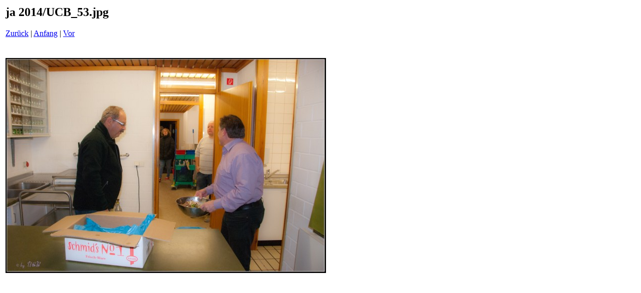

--- FILE ---
content_type: text/html
request_url: http://atlantik-deufringen.de/galerie/2014/jahresabschluss/Seiten/UCB_53_jpg.html
body_size: 866
content:
<html>

<!-- Mirrored from www.atlantik-deufringen.de/galerie/2014/jahresabschluss/Seiten/UCB_53_jpg.htm by HTTrack Website Copier/3.x [XR&CO'2014], Sun, 04 Jul 2021 17:27:22 GMT -->
<head>
<title>ja 2014 / UCB_53.jpg</title>
<meta http-equiv="Content-Type" content="text/html; charset=iso-8859-1">
</head>
<body bgcolor="#ffffff">
<table border=0>
<tr>
<td align="left"><h2>ja 2014/UCB_53.jpg</h2>
<a href="UCB_52_jpg.html">Zur&uuml;ck</a> | <a href="../index.html">Anfang</a> | <a href="UCB_01_jpg.html">Vor</a><br><br></td>
</tr>

<tr>
<td align="center">
<br>
<a href="../Bilder/UCB_53_jpg.jpg"><img src="../Bilder/UCB_53_jpg.jpg" border=0></a><br>
</td>
</tr>
</table>
</body>

<!-- Mirrored from www.atlantik-deufringen.de/galerie/2014/jahresabschluss/Seiten/UCB_53_jpg.htm by HTTrack Website Copier/3.x [XR&CO'2014], Sun, 04 Jul 2021 17:27:22 GMT -->
</html>
